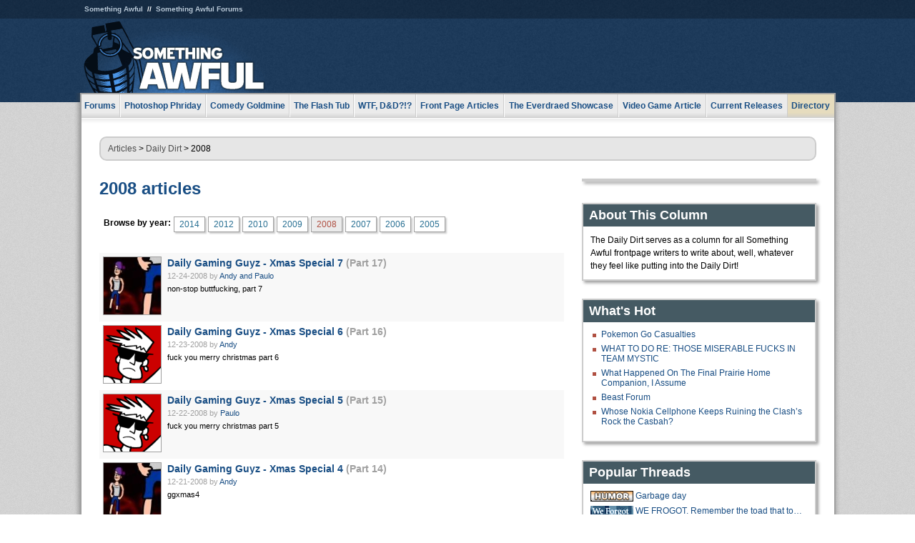

--- FILE ---
content_type: text/html
request_url: https://www.somethingawful.com/daily-dirt/2008/
body_size: 8564
content:
<!DOCTYPE html>
<html><head><meta charset="utf-8"><meta content="width=device-width, initial-scale=1.0, maximum-scale=1.0, user-scalable=no" name="viewport"><meta content="noodp" name="robots"><link href="/rss/frontpage.xml" rel="alternate" title="Latest Articles" type="application/rss+xml"><link href="/rss/daily-dirt.xml" rel="alternate" title="Daily Dirt" type="application/rss+xml"><title>Something Awful: The Internet Makes You Stupid</title><link href="//static.somethingawful.com/css/main.css?235" rel="stylesheet" type="text/css"><!--[if lt IE 8]><link rel="stylesheet" type="text/css" href="//static.somethingawful.com/css/ie.css"><![endif]--><script src="https://ajax.googleapis.com/ajax/libs/jquery/2.2.2/jquery.min.js" type="89f95688d762d66c373f797e-text/javascript"></script><script src="https://cdnjs.cloudflare.com/ajax/libs/jquery-migrate/1.4.0/jquery-migrate.min.js" type="89f95688d762d66c373f797e-text/javascript"></script><script src="//static.somethingawful.com/js/site.min.js?432" type="89f95688d762d66c373f797e-text/javascript"></script><script id="twitter-wjs" src="//platform.twitter.com/widgets.js" type="89f95688d762d66c373f797e-text/javascript"></script><script id="facebook-jssdk" src="//connect.facebook.net/en_US/all.js#xfbml=1" type="89f95688d762d66c373f797e-text/javascript"></script></head><body class="sa column c_33"><script type="89f95688d762d66c373f797e-text/javascript">var _gaq = _gaq || [];_gaq.push(['_setAccount', 'UA-33089744-1']);_gaq.push(['_trackPageview']);(function() {var ga = document.createElement('script'); ga.type = 'text/javascript'; ga.async = true;ga.src = ('https:' == document.location.protocol ? 'https://ssl' : 'http://www') + '.google-analytics.com/ga.js';var s = document.getElementsByTagName('script')[0]; s.parentNode.insertBefore(ga, s);})();</script><div class="chuck"><div class="neck"><ul class="scalp"><li><a href="/">Something Awful</a></li><li><a href="http://forums.somethingawful.com/">Something Awful Forums</a></li></ul><div class="head"><a class="logo" href="/" style="float:left;"><span>Something Awful</span></a> <div align="center" class="ad" data-unit="top" id="somethingawful_leaderboard_ATF" style="float:left;width:728;"></div></div></div></div><div class="sirloin"><div class="ribs"><div class="site-nav"><ul><li class="forums"><a href="http://forums.somethingawful.com/">Forums</a></li><li class="photoshop-phriday"><a href="/photoshop-phriday/"><span class="full">Photoshop Phriday</span><span class="short">Photoshop</span></a></li><li class="comedy-goldmine"><a href="/comedy-goldmine/"><span class="full">Comedy Goldmine</span><span class="short">Goldmine</span></a></li><li class="the-flash-tub"><a href="/flash-tub/"><span class="full">The Flash Tub</span><span class="short">Flash Tub</span></a></li><li class="wtf-dd"><a href="/dungeons-and-dragons/"><span class="full">WTF, D&amp;D?!?</span><span class="short">WTFDD</span></a></li><li class="front-page-articles"><a href="/news/"><span class="full">Front Page Articles</span><span class="short">Front Page</span></a></li><li class="the-everdraed-showcase"><a href="/everdraed-showcase/"><span class="full">The Everdraed Showcase</span><span class="short">Everdraed</span></a></li><li class="video-game-article"><a href="/video-game-article/"><span class="full">Video Game Article</span><span class="short">Video Game</span></a></li><li class="current-releases"><a href="/current-movie-reviews/">Current Releases</a></li><li class="directory"><div class="directory-button"><a href="/directory/">Directory</a><div class="directory"><div class="item"><h4>Media</h4><ul><li><a href="/d/photoshop-phriday/">Photoshop Phriday</a></li><li><a href="/d/flash-tub/">The Flash Tub</a></li><li><a href="/d/comedy-goldmine/">Comedy Goldmine</a></li><li><a href="/d/cliff-yablonski/">Cliff Yablonski</a></li><li><a href="/booklist/index.htm">My Tank is Fight</a></li><li><a href="/d/directory.php#media">More</a></li></ul></div><div class="item"><h4>Articles</h4><ul><li><a href="/d/awful-movie-database/">Awful Movie Database</a></li><li><a href="/d/second-life-safari/">Secondlife Safari</a></li><li><a href="/d/weekend-web/">Weekend Web</a></li><li><a href="/d/pregame-wrapup/">Pregame Wrapup</a></li><li><a href="/d/icq-pranks/">Pranks (ICQ)</a></li><li><a href="/d/email-pranks/">Pranks (E-mail)</a></li><li><a href="/d/video-game-article/">Video Game Article</a></li><li><a href="/d/directory.php#articles">More</a></li></ul></div><div class="item"><h4>Reviews</h4><ul><li><a href="/d/your-band-sucks/">Your Band Sucks</a></li><li><a href="/d/movie-reviews/">Movie Reviews</a></li><li><a href="/d/hentai-game-reviews/">Awful Anime</a></li><li><a href="/d/rom-pit/">ROM Pit</a></li><li><a href="/d/fashion-swat/">Fashion SWAT</a></li><li><a href="/d/guides/">Guides</a></li><li><a href="/d/game-reviews/">Game Reviews</a></li><li><a href="/d/directory.php#reviews">More</a></li></ul></div><div class="item"><h4>Hosted</h4><ul><li><a href="/hosted/86">#86/68</a></li><li><a href="/hosted/adventures">Daring Armstrong</a></li><li><a href="/hosted/automaticturban">Semi-Automatic Turban</a></li><li><a href="/hosted/cliff">Cliff Yablonski</a></li><li><a href="/hosted/crabs">Leonard Crabs</a></li><li><a href="/hosted/cranky">Cranky Steve</a></li><li><a href="/hosted/drdraw">Dr Draw</a></li><li><a href="/hosted/edbaker">Ed Baker</a></li><li><a href="/hosted/firemancomics">Fireman Comics</a></li><li><a href="/hosted/jeffk">JEFF K</a></li></ul></div><div class="item"><h4>Forums</h4><ul><li><a href="http://forums.somethingawful.com/forumdisplay.php?forumid=1">General Discussion</a></li><li><a href="http://forums.somethingawful.com/forumdisplay.php?forumid=44">Video Games</a></li><li><a href="http://forums.somethingawful.com/forumdisplay.php?forumid=22">Hardware &amp; Software</a></li><li><a href="http://forums.somethingawful.com/forumdisplay.php?forumid=122">Sports</a></li><li><a href="http://forums.somethingawful.com/forumdisplay.php?forumid=133">Movie Reviews</a></li><li><a href="http://forums.somethingawful.com/forumdisplay.php?forumid=150">Music</a></li><li><a href="http://forums.somethingawful.com/forumdisplay.php?forumid=130">TV</a></li><li><a href="http://forums.somethingawful.com/">More</a></li></ul></div></div></div></li></ul></div><div class="brisket"><div class="cavity full top"><div class="organ breadcrumbs"> <a href="/directory/#articles">Articles</a>  &gt; <a href="/daily-dirt/">Daily Dirt</a>  &gt; 2008</div></div><div class="cavity left"><div class="organ article_meta"><h1>2008 articles</h1></div><div class="organ year_pager"><span>Browse by year:</span> <ul class="pager"><li class=""><a href="/daily-dirt/2014/">2014</a></li><li class=""><a href="/daily-dirt/2012/">2012</a></li><li class=""><a href="/daily-dirt/2010/">2010</a></li><li class=""><a href="/daily-dirt/2009/">2009</a></li><li class="cur"><a href="/daily-dirt/2008/">2008</a></li><li class=""><a href="/daily-dirt/2007/">2007</a></li><li class=""><a href="/daily-dirt/2006/">2006</a></li><li class=""><a href="/daily-dirt/2005/">2005</a></li></ul></div><div class="organ article_list"><ul class="column_index"><li class="alt"><div class="a_info"> <a class="image normal" href="/daily-dirt/gaming-christmas-7/"> <img alt="Daily Gaming Guyz - Xmas Special 7" class="normal" src="https://fpi.somethingawful.com/sasbi/promo/eedc6ed0/06e6f49a/7010013c/c1fd8a3f/8900.jpg"> </a> <div class="info"><h3><a href="/daily-dirt/gaming-christmas-7/">Daily Gaming Guyz - Xmas Special 7</a>  <a class="series" href="/series/gaming-guyz/">(Part 17)</a> </h3><div class="byline"><span class="date">12-24-2008</span>  by <span class="authors"><span class="author"><a href="/author/53/">Andy and Paulo</a></span></span> </div><p>non-stop buttfucking, part 7</p></div><div class="pb"></div></div></li><li class=""><div class="a_info"> <a class="image normal" href="/daily-dirt/gaming-christmas-6/"> <img alt="Daily Gaming Guyz - Xmas Special 6" class="normal" src="https://fpi.somethingawful.com/sasbi/promo/75ac2c91/d93efba8/651671f1/8ec013d0/8899.png"> </a> <div class="info"><h3><a href="/daily-dirt/gaming-christmas-6/">Daily Gaming Guyz - Xmas Special 6</a>  <a class="series" href="/series/gaming-guyz/">(Part 16)</a> </h3><div class="byline"><span class="date">12-23-2008</span>  by <span class="authors"><span class="author"><a href="/author/53/">Andy</a></span></span> </div><p>fuck you merry christmas part 6</p></div><div class="pb"></div></div></li><li class="alt"><div class="a_info"> <a class="image normal" href="/daily-dirt/gaming-christmas-5/"> <img alt="Daily Gaming Guyz - Xmas Special 5" class="normal" src="https://fpi.somethingawful.com/sasbi/promo/45988a72/9df28f55/4d96a5b9/932b17e1/8898.png"> </a> <div class="info"><h3><a href="/daily-dirt/gaming-christmas-5/">Daily Gaming Guyz - Xmas Special 5</a>  <a class="series" href="/series/gaming-guyz/">(Part 15)</a> </h3><div class="byline"><span class="date">12-22-2008</span>  by <span class="authors"><span class="author"><a href="/author/53/">Paulo</a></span></span> </div><p>fuck you merry christmas part 5</p></div><div class="pb"></div></div></li><li class=""><div class="a_info"> <a class="image normal" href="/daily-dirt/gaming-christmas-4/"> <img alt="Daily Gaming Guyz - Xmas Special 4" class="normal" src="https://fpi.somethingawful.com/sasbi/promo/7467fc45/e24ec8d8/b9023385/c2a6066d/8894.jpg"> </a> <div class="info"><h3><a href="/daily-dirt/gaming-christmas-4/">Daily Gaming Guyz - Xmas Special 4</a>  <a class="series" href="/series/gaming-guyz/">(Part 14)</a> </h3><div class="byline"><span class="date">12-21-2008</span>  by <span class="authors"><span class="author"><a href="/author/53/">Andy</a></span></span> </div><p>ggxmas4</p></div><div class="pb"></div></div></li><li class="alt"><div class="a_info"> <a class="image normal" href="/daily-dirt/gaming-christmas-3/"> <img alt="Daily Gaming Guyz - Xmas Special 3" class="normal" src="https://fpi.somethingawful.com/sasbi/promo/17f5e6db/87929fb5/5cebeb7f/d58c1d41/8893.jpg"> </a> <div class="info"><h3><a href="/daily-dirt/gaming-christmas-3/">Daily Gaming Guyz - Xmas Special 3</a>  <a class="series" href="/series/gaming-guyz/">(Part 13)</a> </h3><div class="byline"><span class="date">12-20-2008</span>  by <span class="authors"><span class="author"><a href="/author/53/">Paulo</a></span></span> </div><p>ggxmas3, fuck you</p></div><div class="pb"></div></div></li><li class=""><div class="a_info"> <a class="image normal" href="/daily-dirt/gaming-christmas-2/"> <img alt="Daily Gaming Guyz - Xmas Special 2" class="normal" src="https://fpi.somethingawful.com/sasbi/promo/10a409f7/044f0c29/cda1e2e2/930fa6ef/8892.jpg"> </a> <div class="info"><h3><a href="/daily-dirt/gaming-christmas-2/">Daily Gaming Guyz - Xmas Special 2</a>  <a class="series" href="/series/gaming-guyz/">(Part 12)</a> </h3><div class="byline"><span class="date">12-19-2008</span>  by <span class="authors"><span class="author"><a href="/author/53/">Andy</a></span></span> </div><p>ggamssantaanimatfdsf2</p></div><div class="pb"></div></div></li><li class="alt"><div class="a_info"> <a class="image normal" href="/daily-dirt/gaming-christmas-1/"> <img alt="Daily Gaming Guyz - Xmas Special 1" class="normal" src="https://fpi.somethingawful.com/sasbi/promo/7bee424d/b269e7f9/c5d0a68c/7a635018/8889.jpg"> </a> <div class="info"><h3><a href="/daily-dirt/gaming-christmas-1/">Daily Gaming Guyz - Xmas Special 1</a>  <a class="series" href="/series/gaming-guyz/">(Part 11)</a> </h3><div class="byline"><span class="date">12-18-2008</span>  by <span class="authors"><span class="author"><a href="/author/53/">Paulo</a></span></span> </div><p>Gaming Guyz xmas</p></div><div class="pb"></div></div></li><li class=""><div class="a_info"> <a class="image normal" href="/daily-dirt/frontpage-dad-dd/"> <img alt="THATS ENOUGH YOU TWO" class="normal" src="https://fpi.somethingawful.com/sasbi/promo/349f8e80/88df6305/0757dd8b/e4356216/8833.jpg"> </a> <div class="info"><h3><a href="/daily-dirt/frontpage-dad-dd/">THATS ENOUGH YOU TWO</a> </h3><div class="byline"><span class="date">11-26-2008</span>  by <span class="authors"><span class="author"><a href="/author/89/">FRONTPAGE DAD</a></span></span> </div><p>goddammit kids </p></div><div class="pb"></div></div></li><li class="alt"><div class="a_info"> <a class="image normal" href="/daily-dirt/shutupmaxnmona/"> <img alt="Manxmona:" class="normal" src="https://fpi.somethingawful.com/sasbi/promo/d5ade38a/2c9f6f07/3d69e1bc/6b6e64c1/8820.jpg"> </a> <div class="info"><h3><a href="/daily-dirt/shutupmaxnmona/">Manxmona:</a> </h3><div class="byline"><span class="date">11-21-2008</span>  by <span class="authors"><span class="author"><a href="/author/98/">Steve &#34;Khad&#34; Grant</a></span></span> </div><p>He also smells like poo.</p></div><div class="pb"></div></div></li><li class=""><div class="a_info"> <a class="image normal" href="/daily-dirt/shut-up-khad/"> <img alt="Shut Up Khad" class="normal" src="https://fpi.somethingawful.com/sasbi/promo/1511919f/603e917a/e2f763b6/3c5c15b6/8814.jpg"> </a> <div class="info"><h3><a href="/daily-dirt/shut-up-khad/">Shut Up Khad</a> </h3><div class="byline"><span class="date">11-19-2008</span>  by <span class="authors"><span class="author"><a href="/author/71/">Joseph &#34;Maxnmona&#34; Fink</a></span></span> </div><p>Shut up, Khad.</p></div><div class="pb"></div></div></li><li class="alt"><div class="a_info"> <a class="image normal" href="/daily-dirt/bobservoisdumb/"> <img alt="GOD DAMNIT BOB SERVO" class="normal" src="https://fpi.somethingawful.com/sasbi/promo/f90bebdc/692f68eb/f8f1dee6/8a01a8e0/8813.png"> </a> <div class="info"><h3><a href="/daily-dirt/bobservoisdumb/">GOD DAMNIT BOB SERVO</a> </h3><div class="byline"><span class="date">11-19-2008</span>  by <span class="authors"><span class="author"><a href="/author/98/">Steve &#34;Khad&#34; Grant</a></span></span> </div><p>Bob Servo more like Bob ZERO.</p></div><div class="pb"></div></div></li><li class=""><div class="a_info"> <a class="image normal" href="/daily-dirt/bobservo-twitter-dirt/"> <img alt="YOUR A TWIT" class="normal" src="https://fpi.somethingawful.com/sasbi/promo/97ea3cfb/64eeaa1e/dba65501/d0bb3c86/8801.png"> </a> <div class="info"><h3><a href="/daily-dirt/bobservo-twitter-dirt/">YOUR A TWIT</a> </h3><div class="byline"><span class="date">11-16-2008</span>  by <span class="authors"><span class="author"><a href="/author/72/">Bob &#34;BobServo&#34; Mackey</a></span></span> </div><p>CHECK OUT MY TWITTER PAGE YOU CLOD</p></div><div class="pb"></div></div></li><li class="alt"><div class="a_info"> <a class="image normal" href="/daily-dirt/gaming-election-7/"> <img alt="GG ELECTION COVERAGE &#39;08 day seven" class="normal" src="https://fpi.somethingawful.com/sasbi/promo/be4e02ac/094a09d3/2e3c09b3/4f3883a2/8770.png"> </a> <div class="info"><h3><a href="/daily-dirt/gaming-election-7/">GG ELECTION COVERAGE '08 day seven</a>  <a class="series" href="/series/gaming-guyz/">(Part 24)</a> </h3><div class="byline"><span class="date">11-05-2008</span>  by <span class="authors"><span class="author"><a href="/author/53/">Andy And Paulo</a></span></span> </div><p>UP YOURS, COCKSUCKERS!  BOO-YAH!</p></div><div class="pb"></div></div></li><li class=""><div class="a_info"> <a class="image normal" href="/daily-dirt/gaming-election-6/"> <img alt="GG ELECTION COVERAGE &#39;08 day six" class="normal" src="https://fpi.somethingawful.com/sasbi/promo/f38fef4c/0e498879/2723c29a/0bd3ca98/8765.jpg"> </a> <div class="info"><h3><a href="/daily-dirt/gaming-election-6/">GG ELECTION COVERAGE '08 day six</a>  <a class="series" href="/series/gaming-guyz/">(Part 23)</a> </h3><div class="byline"><span class="date">11-03-2008</span>  by <span class="authors"><span class="author"><a href="/author/53/">Paulo And Andy</a></span></span> </div><p>VOTE OBAMA!</p></div><div class="pb"></div></div></li><li class="alt"><div class="a_info"> <a class="image normal" href="/daily-dirt/gaming-election-5/"> <img alt="GG ELECTION COVERAGE &#39;08 day five" class="normal" src="https://fpi.somethingawful.com/sasbi/promo/bf4d73f3/16737b26/f1e860da/0ea63ec8/8758.png"> </a> <div class="info"><h3><a href="/daily-dirt/gaming-election-5/">GG ELECTION COVERAGE '08 day five</a>  <a class="series" href="/series/gaming-guyz/">(Part 22)</a> </h3><div class="byline"><span class="date">11-03-2008</span>  by <span class="authors"><span class="author"><a href="/author/53/">Andy And Paulo</a></span></span> </div><p>FUCK FUCK </p></div><div class="pb"></div></div></li><li class=""><div class="a_info"> <a class="image normal" href="/daily-dirt/gaming-election-4/"> <img alt="GG ELECTION COVERAGE &#39;08 day four" class="normal" src="https://fpi.somethingawful.com/sasbi/promo/62d90d22/3cf3e223/9113a496/3b191d71/8756.png"> </a> <div class="info"><h3><a href="/daily-dirt/gaming-election-4/">GG ELECTION COVERAGE '08 day four</a>  <a class="series" href="/series/gaming-guyz/">(Part 21)</a> </h3><div class="byline"><span class="date">11-01-2008</span>  by <span class="authors"><span class="author"><a href="/author/53/">Paulo And Andy</a></span></span> </div><p>SUCK MY DICKBALLS</p></div><div class="pb"></div></div></li><li class="alt"><div class="a_info"> <a class="image normal" href="/daily-dirt/gaming-election-3/"> <img alt="GG ELECTION COVERAGE &#39;08 day three" class="normal" src="https://fpi.somethingawful.com/sasbi/promo/48c8c396/3853fff2/0bd9e8be/e9bd4c07/8753.png"> </a> <div class="info"><h3><a href="/daily-dirt/gaming-election-3/">GG ELECTION COVERAGE '08 day three</a>  <a class="series" href="/series/gaming-guyz/">(Part 20)</a> </h3><div class="byline"><span class="date">10-31-2008</span>  by <span class="authors"><span class="author"><a href="/author/53/">Andy And Paulo</a></span></span> </div><p>THREE MORE DAYS, PEOPLE!  FUCK THE BALLOT BOX!  Let your seed decide!</p></div><div class="pb"></div></div></li><li class=""><div class="a_info"> <a class="image normal" href="/daily-dirt/once-saw-ghost/"> <img alt="Once I Saw A Ghost" class="normal" src="https://fpi.somethingawful.com/sasbi/promo/c359889a/833e7612/e0cff1dc/69d272bc/8749.jpg"> </a> <div class="info"><h3><a href="/daily-dirt/once-saw-ghost/">Once I Saw A Ghost</a> </h3><div class="byline"><span class="date">10-31-2008</span>  by <span class="authors"><span class="author"><a href="/author/71/">Joseph &#34;Maxnmona&#34; Fink</a></span></span> </div><p>ONce I Saw A Ghost.</p></div><div class="pb"></div></div></li><li class="alt"><div class="a_info"> <a class="image normal" href="/daily-dirt/gaming-election-2/"> <img alt="GG ELECTION COVERAGE &#39;08 day two" class="normal" src="https://fpi.somethingawful.com/sasbi/promo/5c48ff18/e0a47baa/f81d8b8e/a51eec92/8751.png"> </a> <div class="info"><h3><a href="/daily-dirt/gaming-election-2/">GG ELECTION COVERAGE '08 day two</a>  <a class="series" href="/series/gaming-guyz/">(Part 19)</a> </h3><div class="byline"><span class="date">10-30-2008</span>  by <span class="authors"><span class="author"><a href="/author/53/">Paulo And Andy</a></span></span> </div><p>Gaming Guyz Election Coverage 2008 day 2</p></div><div class="pb"></div></div></li><li class=""><div class="a_info"> <a class="image normal" href="/daily-dirt/gaming-election-1/"> <img alt="GG ELECTION COVERAGE &#39;08 day one" class="normal" src="https://fpi.somethingawful.com/sasbi/promo/29c08a4b/aebd25af/6a2acf65/9cf834e8/8748.png"> </a> <div class="info"><h3><a href="/daily-dirt/gaming-election-1/">GG ELECTION COVERAGE '08 day one</a>  <a class="series" href="/series/gaming-guyz/">(Part 18)</a> </h3><div class="byline"><span class="date">10-30-2008</span>  by <span class="authors"><span class="author"><a href="/author/53/">Andy And Paulo</a></span></span> </div><p>Gaming Guyz Election Coverage 2008</p></div><div class="pb"></div></div></li><li class="alt"><div class="a_info"> <a class="image normal" href="/daily-dirt/daily-swat-french/"> <img alt="Daily SWAT: &amp;quot;French Connection&amp;quot;" class="normal" src="https://fpi.somethingawful.com/sasbi/promo/e834cb11/4d33f729/dbc9c7fb/0c6bb607/8697.gif"> </a> <div class="info"><h3><a href="/daily-dirt/daily-swat-french/">Daily SWAT: &quot;French Connection&quot;</a> </h3><div class="byline"><span class="date">10-29-2008</span>  by <span class="authors"><span class="author"><a href="/author/12/">Zack &#34;Geist Editor&#34; Parsons</a></span></span> </div><p>Dr. Thorpe and Zack are handing out a treat every day until October 30th!</p></div><div class="pb"></div></div></li><li class=""><div class="a_info"> <a class="image normal" href="/daily-dirt/squirrelchat/"> <img alt="HEY I CAN DO CHAT LOGS TOO!!!" class="normal" src="https://fpi.somethingawful.com/sasbi/promo/16002f7a/455a94aa/4e91cc34/ebdb9f2d/8740.jpg"> </a> <div class="info"><h3><a href="/daily-dirt/squirrelchat/">HEY I CAN DO CHAT LOGS TOO!!!</a> </h3><div class="byline"><span class="date">10-28-2008</span>  by <span class="authors"><span class="author"><a href="/author/98/">Steve &#34;Khad&#34; Grant</a></span></span> </div><p>Squirrels and shit.</p></div><div class="pb"></div></div></li><li class="alt"><div class="a_info"> <a class="image normal" href="/daily-dirt/daily-swat-doglobster/"> <img alt="Daily SWAT: &amp;quot;DOG LOBSTER&amp;quot;" class="normal" src="https://fpi.somethingawful.com/sasbi/promo/4e0ccd2b/894f717d/f5ebc12f/4282ee70/8696.gif"> </a> <div class="info"><h3><a href="/daily-dirt/daily-swat-doglobster/">Daily SWAT: &quot;DOG LOBSTER&quot;</a> </h3><div class="byline"><span class="date">10-28-2008</span>  by <span class="authors"><span class="author"><a href="/author/12/">Zack &#34;Geist Editor&#34; Parsons</a></span></span> </div><p>Dr. Thorpe and Zack are handing out a treat every day until October 30th!</p></div><div class="pb"></div></div></li><li class=""><div class="a_info"> <a class="image normal" href="/daily-dirt/daily-swat-football/"> <img alt="Daily SWAT: &amp;quot;Nike Pickle&amp;quot;" class="normal" src="https://fpi.somethingawful.com/sasbi/promo/5f0453f7/8909173a/7ce2eb87/4d2a7f52/8695.gif"> </a> <div class="info"><h3><a href="/daily-dirt/daily-swat-football/">Daily SWAT: &quot;Nike Pickle&quot;</a> </h3><div class="byline"><span class="date">10-27-2008</span>  by <span class="authors"><span class="author"><a href="/author/12/">Zack &#34;Geist Editor&#34; Parsons</a></span></span> </div><p>Dr. Thorpe and Zack are handing out a treat every day until October 30th!</p></div><div class="pb"></div></div></li><li class="alt"><div class="a_info"> <a class="image normal" href="/daily-dirt/daily-swat-pumpkin/"> <img alt="Daily SWAT: &amp;quot;Pumpkin DIEt&amp;quot;" class="normal" src="https://fpi.somethingawful.com/sasbi/promo/c37a2122/3db1cda6/45af1264/df751f7f/8694.gif"> </a> <div class="info"><h3><a href="/daily-dirt/daily-swat-pumpkin/">Daily SWAT: &quot;Pumpkin DIEt&quot;</a> </h3><div class="byline"><span class="date">10-26-2008</span>  by <span class="authors"><span class="author"><a href="/author/12/">Zack &#34;Geist Editor&#34; Parsons</a></span></span> </div><p>Dr. Thorpe and Zack are handing out a treat every day until October 30th!</p></div><div class="pb"></div></div></li><li class=""><div class="a_info"> <a class="image normal" href="/daily-dirt/daily-swat-astro/"> <img alt="Daily SWAT: &amp;quot;Future Cartoon&amp;quot;" class="normal" src="https://fpi.somethingawful.com/sasbi/promo/ffe10334/251de1dc/98339d99/ae4743ba/8693.gif"> </a> <div class="info"><h3><a href="/daily-dirt/daily-swat-astro/">Daily SWAT: &quot;Future Cartoon&quot;</a> </h3><div class="byline"><span class="date">10-25-2008</span>  by <span class="authors"><span class="author"><a href="/author/12/">Zack &#34;Geist Editor&#34; Parsons</a></span></span> </div><p>Dr. Thorpe and Zack are handing out a treat every day until October 30th!</p></div><div class="pb"></div></div></li><li class="alt"><div class="a_info"> <a class="image normal" href="/daily-dirt/daily-swat-piggy/"> <img alt="Daily SWAT: &amp;quot;Hardcore Piggy&amp;quot;" class="normal" src="https://fpi.somethingawful.com/sasbi/promo/7bd87e2f/279ba014/1a9795e2/01bf1a53/8692.gif"> </a> <div class="info"><h3><a href="/daily-dirt/daily-swat-piggy/">Daily SWAT: &quot;Hardcore Piggy&quot;</a> </h3><div class="byline"><span class="date">10-24-2008</span>  by <span class="authors"><span class="author"><a href="/author/12/">Zack &#34;Geist Editor&#34; Parsons</a></span></span> </div><p>Dr. Thorpe and Zack are handing out a treat every day until October 30th!</p></div><div class="pb"></div></div></li><li class=""><div class="a_info"> <a class="image normal" href="/daily-dirt/daily-swat-dapper/"> <img alt="Daily SWAT: &amp;quot;Dapper Dog&amp;quot;" class="normal" src="https://fpi.somethingawful.com/sasbi/promo/ff8c1a3b/d0c44143/9a0a081e/560c85fc/8690.gif"> </a> <div class="info"><h3><a href="/daily-dirt/daily-swat-dapper/">Daily SWAT: &quot;Dapper Dog&quot;</a> </h3><div class="byline"><span class="date">10-23-2008</span>  by <span class="authors"><span class="author"><a href="/author/12/">Zack &#34;Geist Editor&#34; Parsons</a></span></span> </div><p>Dr. Thorpe and Zack are handing out a treat every day until October 30th!</p></div><div class="pb"></div></div></li><li class="alt"><div class="a_info"> <a class="image normal" href="/daily-dirt/daily-swat-pirate/"> <img alt="Daily SWAT: &amp;quot;Doggy Island&amp;quot;" class="normal" src="https://fpi.somethingawful.com/sasbi/promo/ce1d2a5e/1884a6c5/02a675db/d0d3928e/8688.gif"> </a> <div class="info"><h3><a href="/daily-dirt/daily-swat-pirate/">Daily SWAT: &quot;Doggy Island&quot;</a> </h3><div class="byline"><span class="date">10-22-2008</span>  by <span class="authors"><span class="author"><a href="/author/12/">Zack &#34;Geist Editor&#34; Parsons</a></span></span> </div><p>Dr. Thorpe and Zack are handing out a treat every day until October 30th!</p></div><div class="pb"></div></div></li><li class=""><div class="a_info"> <a class="image normal" href="/daily-dirt/daily-swat-udderly/"> <img alt="Daily SWAT: &amp;quot;Udder Insanity&amp;quot;" class="normal" src="https://fpi.somethingawful.com/sasbi/promo/76330c26/dea62332/de2ca7b4/a9ef51ec/8687.gif"> </a> <div class="info"><h3><a href="/daily-dirt/daily-swat-udderly/">Daily SWAT: &quot;Udder Insanity&quot;</a> </h3><div class="byline"><span class="date">10-21-2008</span>  by <span class="authors"><span class="author"><a href="/author/12/">Zack &#34;Geist Editor&#34; Parsons</a></span></span> </div><p>Dr. Thorpe and Zack are handing out a treat every day until October 30th!</p></div><div class="pb"></div></div></li><li class="alt"><div class="a_info"> <a class="image normal" href="/daily-dirt/daily-swat-joker/"> <img alt="Daily SWAT: &amp;quot;Jokers Wild&amp;quot;" class="normal" src="https://fpi.somethingawful.com/sasbi/promo/8d4112ce/0aabe7ae/ef422c13/6a222624/8686.gif"> </a> <div class="info"><h3><a href="/daily-dirt/daily-swat-joker/">Daily SWAT: &quot;Jokers Wild&quot;</a> </h3><div class="byline"><span class="date">10-20-2008</span>  by <span class="authors"><span class="author"><a href="/author/12/">Zack &#34;Geist Editor&#34; Parsons</a></span></span> </div><p>Dr. Thorpe and Zack are handing out a treat every day until October 30th with this Halloween Daily SWAT special.</p></div><div class="pb"></div></div></li><li class=""><div class="a_info"> <a class="image normal" href="/daily-dirt/mccain-war-hero/"> <img alt="John McCain: War Hero" class="normal" src="https://fpi.somethingawful.com/sasbi/promo/9fb2c3bd/a2393ae3/37242f40/5c93a010/8717.jpg"> </a> <div class="info"><h3><a href="/daily-dirt/mccain-war-hero/">John McCain: War Hero</a> </h3><div class="byline"><span class="date">10-16-2008</span>  by <span class="authors"><span class="author"><a href="/author/72/">Bob &#34;BobServo&#34; Mackey</a></span></span> </div><p>A highlight reel of John McCain&#39;s political career.</p></div><div class="pb"></div></div></li><li class="alt"><div class="a_info"> <a class="image normal" href="/daily-dirt/trexvacation/1/"> <img alt="T-REX VACATION" class="normal" src="https://fpi.somethingawful.com/sasbi/promo/b8703970/3fe79778/e9f140b7/8621d7fb/8704.jpg"> </a> <div class="info"><h3><a href="/daily-dirt/trexvacation/1/">T-REX VACATION</a> </h3><div class="byline"><span class="date">10-13-2008</span>  by <span class="authors"><span class="author"><a href="/author/98/">A MOTHERFUCKIN&#39; T-REX</a></span></span> </div><p>DON&#39;T PISS ME OFF I WILL EAT YOUR ASS.</p></div><div class="pb"></div></div></li><li class=""><div class="a_info"> <a class="image normal" href="/daily-dirt/comcastic/"> <img alt="Buy Comcast!!!" class="normal" src="https://fpi.somethingawful.com/sasbi/promo/647a8664/e3a3d945/c87db2d0/7a6590c1/8702.jpg"> </a> <div class="info"><h3><a href="/daily-dirt/comcastic/">Buy Comcast!!!</a> </h3><div class="byline"><span class="date">10-12-2008</span>  by <span class="authors"><span class="author"><a href="/author/98/">Tim Smith</a></span></span> </div><p>Buy Comcast now and give into us.</p></div><div class="pb"></div></div></li><li class="alt"><div class="a_info"> <a class="image normal" href="/daily-dirt/markymarko/"> <img alt="Marky Mark" class="normal" src="https://fpi.somethingawful.com/sasbi/promo/bd33f02c/4e28615b/5af2d247/03e066d5/8657.jpg"> </a> <div class="info"><h3><a href="/daily-dirt/markymarko/">Marky Mark</a> </h3><div class="byline"><span class="date">10-02-2008</span>  by <span class="authors"><span class="author"><a href="/author/98/">Steve &#34;Khad&#34; Grant</a></span></span> </div><p>WHAT DO YOU EXPECT CROTCH GRAB FOOL</p></div><div class="pb"></div></div></li><li class=""><div class="a_info"> <a class="image normal" href="/daily-dirt/markypayne/"> <img alt="The Max Payne Movie Will Be Awesome!!!" class="normal" src="https://fpi.somethingawful.com/sasbi/promo/191f8f85/8acda435/ae0daf99/4e2a72c2/8648.png"> </a> <div class="info"><h3><a href="/daily-dirt/markypayne/">The Max Payne Movie Will Be Awesome!!!</a> </h3><div class="byline"><span class="date">10-01-2008</span>  by <span class="authors"><span class="author"><a href="/author/98/">Steve &#34;Khad&#34; Grant</a></span></span> </div><p>DAILY DIRT IN YO FACE! DAILY DIRT ALL OVER THE PLACE. MARKY MARK IN MAX PAYNE, DOIN&#39; IT HARD IN THE DRAIN.</p></div><div class="pb"></div></div></li><li class="alt"><div class="a_info"> <a class="image normal" href="/daily-dirt/totalrecall/1/"> <img alt="Total Recall" class="normal" src="https://fpi.somethingawful.com/sasbi/promo/670c2618/5a378367/8135b469/7f7dbd1a/8592.jpg"> </a> <div class="info"><h3><a href="/daily-dirt/totalrecall/1/">Total Recall</a> </h3><div class="byline"><span class="date">09-11-2008</span>  by <span class="authors"><span class="author"><a href="/author/98/">Steve &#34;Khad&#34; Grant</a></span></span> </div><p>I HATE MY NEIGHBOR I WISH HE WOULD JUST DIE ALREADY.</p></div><div class="pb"></div></div></li><li class=""><div class="a_info"> <a class="image normal" href="/daily-dirt/twitter-news/"> <img alt="IMPORTANT TWITTER NEWS" class="normal" src="https://fpi.somethingawful.com/sasbi/promo/c75e10ef/9ef6d295/d4ceba83/35d93bdd/8581.jpg"> </a> <div class="info"><h3><a href="/daily-dirt/twitter-news/">IMPORTANT TWITTER NEWS</a> </h3><div class="byline"><span class="date">09-04-2008</span>  by <span class="authors"><span class="author"><a href="/author/71/">Joseph &#34;Maxnmona&#34; Fink</a></span></span> </div><p>IMPORTANT TWITTER NEWS</p></div><div class="pb"></div></div></li><li class="alt"><div class="a_info"> <a class="image normal" href="/daily-dirt/gaming-cartoon-twitter/"> <img alt="TWITTER TWATS" class="normal" src="https://fpi.somethingawful.com/sasbi/promo/2f4059ce/1227f021/edc5d9c6/f0f17dc1/8546.png"> </a> <div class="info"><h3><a href="/daily-dirt/gaming-cartoon-twitter/">TWITTER TWATS</a> </h3><div class="byline"><span class="date">08-24-2008</span>  by <span class="authors"><span class="author"><a href="/author/53/">PAULO, GAMING GUY</a></span></span> </div><p>GOD DAMMIT, YOU ASSHOLES!</p></div><div class="pb"></div></div></li><li class=""><div class="a_info"> <a class="image normal" href="/daily-dirt/twitter-up-init/"> <img alt="You could handle Lowtax and docevil. Can you handle THIS:" class="normal" src="https://fpi.somethingawful.com/sasbi/promo/93661c10/ed346f96/92f4d512/319799b3/8541.gif"> </a> <div class="info"><h3><a href="/daily-dirt/twitter-up-init/">You could handle Lowtax and docevil. Can you handle THIS:</a> </h3><div class="byline"><span class="date">08-22-2008</span>  by <span class="authors"><span class="author"><a href="/author/12/">Zack &#34;Geist Editor&#34; Parsons</a></span></span> </div><p>Hell yeah, now this is the real twitter you want to be reading.</p></div><div class="pb"></div></div></li><li class="alt"><div class="a_info"> <a class="image normal" href="/daily-dirt/lowtax-twitter/"> <img alt="DO NOT PAY ATTENTION TO DOCEVIL!!!" class="normal" src="https://fpi.somethingawful.com/sasbi/promo/a383d162/a97be62a/400e00c3/20eae9c7/8532.jpg"> </a> <div class="info"><h3><a href="/daily-dirt/lowtax-twitter/">DO NOT PAY ATTENTION TO DOCEVIL!!!</a> </h3><div class="byline"><span class="date">08-19-2008</span>  by <span class="authors"><span class="author"><a href="/author/3/">Rich &#34;Lowtax&#34; Kyanka</a></span></span> </div><p>LOWTAX TWITTER!</p></div><div class="pb"></div></div></li><li class=""><div class="a_info"> <a class="image normal" href="/daily-dirt/dd-twitter-page/"> <img alt="Everyone should subscribe to my twitter thing and set it up so your computer goes nuts when I update it" class="normal" src="https://fpi.somethingawful.com/sasbi/promo/8989e07f/c124e7a9/bcbdebcc/8ace2bc0/8529.gif"> </a> <div class="info"><h3><a href="/daily-dirt/dd-twitter-page/">Everyone should subscribe to my twitter thing and set it up so your computer goes nuts when I update it</a> </h3><div class="byline"><span class="date">08-19-2008</span>  by <span class="authors"><span class="author"><a href="/author/61/">Jon &#34;@fart&#34; Hendren</a></span></span> </div><p>It is stupid</p></div><div class="pb"></div></div></li><li class="alt"><div class="a_info"> <a class="image normal" href="/daily-dirt/dd-skeleton-check/"> <img alt="Q: What did the skeleton buy with his economic stimulus check?" class="normal" src="https://fpi.somethingawful.com/sasbi/promo/d69768b3/da745b77/e82cdbdd/cc8bac98/8496.jpg"> </a> <div class="info"><h3><a href="/daily-dirt/dd-skeleton-check/">Q: What did the skeleton buy with his economic stimulus check?</a> </h3><div class="byline"><span class="date">08-06-2008</span>  by <span class="authors"><span class="author"><a href="/author/61/">Jon &#34;@fart&#34; Hendren</a></span></span> </div><p>Joke time!</p></div><div class="pb"></div></div></li><li class=""><div class="a_info"> <a class="image normal" href="/daily-dirt/daily-gamingguyz-5/"> <img alt="Daily Gaming Guyz 5" class="normal" src="https://fpi.somethingawful.com/sasbi/promo/ee80e0a7/4aac6425/1238cece/e2b066ca/8479.png"> </a> <div class="info"><h3><a href="/daily-dirt/daily-gamingguyz-5/">Daily Gaming Guyz 5</a>  <a class="series" href="/series/gaming-guyz/">(Part 8)</a> </h3><div class="byline"><span class="date">08-01-2008</span>  by <span class="authors"><span class="author"><a href="/author/53/">Shmorky</a></span></span> </div><p>Daily Gaming Guyz 5. </p></div><div class="pb"></div></div></li><li class="alt"><div class="a_info"> <a class="image normal" href="/daily-dirt/daily-gamingguyz-4/"> <img alt="Daily Gaming Guyz 4" class="normal" src="https://fpi.somethingawful.com/sasbi/promo/cb7c403a/a3121603/80010ee3/dd4bfc53/8474.png"> </a> <div class="info"><h3><a href="/daily-dirt/daily-gamingguyz-4/">Daily Gaming Guyz 4</a>  <a class="series" href="/series/gaming-guyz/">(Part 7)</a> </h3><div class="byline"><span class="date">07-31-2008</span>  by <span class="authors"><span class="author"><a href="/author/53/">Shmorky</a></span></span> </div><p>Daily Gaming Guyz 4!  The fourth episode of the ONLY daily animated video game news series!</p></div><div class="pb"></div></div></li><li class=""><div class="a_info"> <a class="image normal" href="/daily-dirt/daily-gamingguyz-3/"> <img alt="Daily Gaming Guyz 3" class="normal" src="https://fpi.somethingawful.com/sasbi/promo/ec26fc2e/b2b75aec/e19c7039/2dc744c2/8470.png"> </a> <div class="info"><h3><a href="/daily-dirt/daily-gamingguyz-3/">Daily Gaming Guyz 3</a>  <a class="series" href="/series/gaming-guyz/">(Part 6)</a> </h3><div class="byline"><span class="date">07-30-2008</span>  by <span class="authors"><span class="author"><a href="/author/53/">Shmorky</a></span></span> </div><p>Daily Gaming Guyz 3</p></div><div class="pb"></div></div></li><li class="alt"><div class="a_info"> <a class="image normal" href="/daily-dirt/daily-gamingguyz-2/"> <img alt="Daily Gaming Guyz 2" class="normal" src="https://fpi.somethingawful.com/sasbi/promo/b5200c61/07fc3d41/d19a2b66/835c3974/8466.png"> </a> <div class="info"><h3><a href="/daily-dirt/daily-gamingguyz-2/">Daily Gaming Guyz 2</a>  <a class="series" href="/series/gaming-guyz/">(Part 5)</a> </h3><div class="byline"><span class="date">07-29-2008</span>  by <span class="authors"><span class="author"><a href="/author/53/">Shmorky</a></span></span> </div><p>Daily Gaming Guyz 2.  The next episode of the only daily web cartoon about video game current events</p></div><div class="pb"></div></div></li><li class=""><div class="a_info"> <a class="image normal" href="/daily-dirt/daily-gamingguyz-pilot/"> <img alt="Daily Gaming Guyz: Pilot" class="normal" src="https://fpi.somethingawful.com/sasbi/promo/108670e1/2c6e0fcf/4d959fc8/d2eabef6/8462.jpg"> </a> <div class="info"><h3><a href="/daily-dirt/daily-gamingguyz-pilot/">Daily Gaming Guyz: Pilot</a>  <a class="series" href="/series/gaming-guyz/">(Part 4)</a> </h3><div class="byline"><span class="date">07-28-2008</span>  by <span class="authors"><span class="author"><a href="/author/53/">Shmorky</a></span></span> </div><p>Daily Gaming Guyz Test Pilot</p></div><div class="pb"></div></div></li><li class="alt"><div class="a_info"> <a class="image normal" href="/daily-dirt/july1308/"> <img alt="One Year Later" class="normal" src="https://fpi.somethingawful.com/sasbi/promo/9965b21b/3968b6ab/c4114323/6b035c8c/8418.jpg"> </a> <div class="info"><h3><a href="/daily-dirt/july1308/">One Year Later</a> </h3><div class="byline"><span class="date">07-13-2008</span>  by <span class="authors"><span class="author"><a href="/author/94/">Ian &#34;Salmon Season&#34; Golding</a></span></span> </div><p>DIRT DIRT DAILY DURT</p></div><div class="pb"></div></div></li><li class=""><div class="a_info"> <a class="image normal" href="/daily-dirt/instruction-for-america/1/"> <img alt="The View From Below" class="normal" src="https://fpi.somethingawful.com/sasbi/promo/be7ecaca/534f98c4/ca134e52/7b12d4c8/8387.jpg"> </a> <div class="info"><h3><a href="/daily-dirt/instruction-for-america/1/">The View From Below</a> </h3><div class="byline"><span class="date">07-04-2008</span>  by <span class="authors"><span class="author"><a href="/author/12/">Zack &#34;Geist Editor&#34; Parsons</a></span></span> </div><p>A companion to the &#34;Instructions for...&#34; series written from the perspective of the Mans From Below.</p></div><div class="pb"></div></div></li><li class="alt"><div class="a_info"> <a class="image normal" href="/daily-dirt/instructions-for-background/"> <img alt="Instruction for a What?!?" class="normal" src="https://fpi.somethingawful.com/sasbi/promo/e95a45d0/b1f5afdf/0ab9cde8/2b4b1d06/8372.jpg"> </a> <div class="info"><h3><a href="/daily-dirt/instructions-for-background/">Instruction for a What?!?</a>  <a class="series" href="/series/instruction-for-a-help/">(Part 7)</a> </h3><div class="byline"><span class="date">06-27-2008</span>  by <span class="authors"><span class="author"><a href="/author/12/">Zack &#34;Geist Editor&#34; Parsons</a></span></span> </div><p>A behind-the-scenes teaser for the &#34;Instructions for...&#34; finale.</p></div><div class="pb"></div></div></li><li class=""><div class="a_info"> <a class="image normal" href="/daily-dirt/create-dailydirt/"> <img alt="Create Your Own Update" class="normal" src="https://fpi.somethingawful.com/sasbi/promo/e70981fd/305170c4/1a5632b2/a24bbcaa/8341.jpg"> </a> <div class="info"><h3><a href="/daily-dirt/create-dailydirt/">Create Your Own Update</a> </h3><div class="byline"><span class="date">06-15-2008</span>  by <span class="authors"><span class="author"><a href="/author/94/">Ian &#34;Salmon Season&#34; Golding</a></span></span> </div><p>Daily Dirt for June 15th</p></div><div class="pb"></div></div></li><li class="alt"><div class="a_info"> <a class="image normal" href="/daily-dirt/yearly-performance-reviews/"> <img alt="SA Yearly Performance Reviews" class="normal" src="https://fpi.somethingawful.com/sasbi/promo/e046ede6/3264b101/30007afc/a077877f/8312.jpg"> </a> <div class="info"><h3><a href="/daily-dirt/yearly-performance-reviews/">SA Yearly Performance Reviews</a> </h3><div class="byline"><span class="date">06-03-2008</span>  by <span class="authors"><span class="author"><a href="/author/93/">Craig &#34;Russ&#34; Russell</a></span></span> </div><p>Surely no one could possibly be reading this. If you are, I just want to say hello and let you know that I wrote this &#34;article&#34; in about 15 minutes while waiting for my soup to cool down (the soup was chicken noodle).</p></div><div class="pb"></div></div></li><li class=""><div class="a_info"> <a class="image normal" href="/daily-dirt/dirt3-23-08/"> <img alt="Happy Easter" class="normal" src="https://fpi.somethingawful.com/sasbi/promo/2ea19e76/0aeeeeeb/813a2406/d0d31a25/8119.jpg"> </a> <div class="info"><h3><a href="/daily-dirt/dirt3-23-08/">Happy Easter</a> </h3><div class="byline"><span class="date">03-23-2008</span>  by <span class="authors"><span class="author"><a href="/author/94/">Ian &#34;Salmon Season&#34; Golding</a></span></span> </div><p>Happy Easter Daily Dirt 3-23-08</p></div><div class="pb"></div></div></li><li class="alt"><div class="a_info"> <a class="image normal" href="/daily-dirt/daily-dirt-3908/"> <img alt="Grandpa&#39;s Story 2.0" class="normal" src="https://fpi.somethingawful.com/sasbi/promo/b9e4093f/970251d5/bcf888b7/6944a4bc/8082.gif"> </a> <div class="info"><h3><a href="/daily-dirt/daily-dirt-3908/">Grandpa's Story 2.0</a> </h3><div class="byline"><span class="date">03-09-2008</span>  by <span class="authors"><span class="author"><a href="/author/94/">Ian &#34;Salmon Season&#34; Golding</a></span></span> </div><p>Daily Dirt 3 - 9 - 08</p></div><div class="pb"></div></div></li><li class=""><div class="a_info"> <a class="image normal" href="/daily-dirt/obama-tina-fey/"> <img alt="Woman Ain&#39;t the Nigger of the World" class="normal" src="https://fpi.somethingawful.com/sasbi/promo/1a07bcc7/9f21590b/3ed2622d/5807bdd0/8041.jpg"> </a> <div class="info"><h3><a href="/daily-dirt/obama-tina-fey/">Woman Ain't the Nigger of the World</a> </h3><div class="byline"><span class="date">02-25-2008</span>  by <span class="authors"><span class="author"><a href="/author/12/">Zack &#34;Geist Editor&#34; Parsons</a></span></span> </div><p>Tina Fey&#39;s cry for women to rally around the oppressed Hillary Clinton rings completely hollow under even slightly scrutiny.</p></div><div class="pb"></div></div></li></ul></div><div class="organ year_pager"><span>Browse by year:</span> <ul class="pager"><li class=""><a href="/daily-dirt/2014/">2014</a></li><li class=""><a href="/daily-dirt/2012/">2012</a></li><li class=""><a href="/daily-dirt/2010/">2010</a></li><li class=""><a href="/daily-dirt/2009/">2009</a></li><li class="cur"><a href="/daily-dirt/2008/">2008</a></li><li class=""><a href="/daily-dirt/2007/">2007</a></li><li class=""><a href="/daily-dirt/2006/">2006</a></li><li class=""><a href="/daily-dirt/2005/">2005</a></li></ul></div><div class="pb"></div></div><div class="cavity right"><div class="organ adrect"><div align="center" id="somethingawful_right_rail"></div></div><div class="organ "><h3>About This Column</h3><div class="lining">The Daily Dirt serves as a column for all Something Awful frontpage writers to write about, well, whatever they feel like putting into the Daily Dirt!</div></div><div class="organ whatshot"><h3>What&#39;s Hot</h3><div class="lining"><ul class="whatshot"><li><a href="/news/pokemon-go-casualties/">Pokemon Go Casualties</a></li><li><a href="/news/pokemon-go-letter/">WHAT TO DO RE: THOSE MISERABLE FUCKS IN TEAM MYSTIC</a></li><li><a href="/news/prairie-home-finale/">What Happened On The Final Prairie Home Companion, I Assume</a></li><li><a href="/weekend-web/beastforum/1/">Beast Forum</a></li><li><a href="/news/clash-casbah-cellphone/">Whose Nokia Cellphone Keeps Ruining the Clash&#8217;s Rock the Casbah?</a></li></ul></div></div><div class="organ popular_threads"><h3>Popular Threads</h3><div class="lining"><ul class="random"><li><img alt="" height="15" src="https://fi.somethingawful.com/forums/posticons/icons-08/humor.png" width="60"> <a href="http://forums.somethingawful.com/showthread.php?threadid=4104884" title="Garbage day">Garbage day</a></li><li><img alt="" height="15" src="https://fi.somethingawful.com/forums/posticons/dd-9-11.gif" width="60"> <a href="http://forums.somethingawful.com/showthread.php?threadid=4104898" title="WE FROGOT. Remember the toad that took a giant shit?">WE FROGOT. Remember the toad that took a giant shit?</a></li></ul></div></div><div class="organ random_articles"><h3>Random Articles</h3><div class="lining"><ul class="random"><li><a href="/video-game-article/realistic-expectations-biggest/">Realistic Expectations For This Year's Biggest Games</a></li><li><a href="/news/letter-complaint-from/">A Letter of Complaint from Cindy Sheehan</a></li><li><a href="/comedy-goldmine/saveurlife-wall-posters/1/">Save-ur-life&#8482; wall posters!</a></li><li><a href="/news/pitfall-movie-part/">Pitfall!: The Movie Part II</a></li><li><a href="/news/raw-chicken-siliconvalley/">Raw Chicken: Silicon Valley's Latest Power Meal</a></li></ul><div class="more"><a href="/random/" rel="nofollow">Random!</a></div></div></div><div class="organ side_search"><h3>Search</h3><div class="lining"><form action="/search/" class="site" method="get"><div class="iwrapper"><input name="q" placeholder="Search SA" type="text"/></div><button class="ui small">GO</button> <input name="t" type="hidden" value="0"/> <input name="c" type="hidden" value="0"/> <input name="a" type="hidden" value="0"/> <input name="y" type="hidden" value="0"/> <input name="p" type="hidden" value="1"/></form><form action="/search/amazon/" class="amazon" method="post" target="_blank"><div class="iwrapper"><input name="q" placeholder="Search Amazon" type="text"/></div><button class="ui small">GO</button></form><div class="links"><a class="email" href="mailto:jeffreyofyospos+search@gmail.com">Email Jeffrey "of" YOSPOS</a> <a class="advertise" href="/feature-articles/something-awful-advertising/">Advertise on SA</a></div></div></div><div class="pb"></div></div><div class="cavity full bottom"><div class="organ ad leaderboard"><div align="center" id="somethingawful_leaderboard_BTF"></div></div></div></div></div></div><div class="rump"><div class="leg"><div class="hoof"><p><strong>Copyright ©2026</strong> Jeffrey "of" YOSPOS &amp; Something Awful</p><ul><li><a href="mailto:jeffreyofyospos+frontpage@gmail.com">Email Jeffrey "of" YOSPOS</a></li><li><a href="mailto:jeffreyofyospos+fpads@gmail.com">Advertise on this site</a></li><li><a href="/feature-articles/website-privacy-policy/">Privacy Statement</a></li><li><a href="/alod/new/">Submit Awful Link</a></li></ul></div></div></div><script src="/cdn-cgi/scripts/7d0fa10a/cloudflare-static/rocket-loader.min.js" data-cf-settings="89f95688d762d66c373f797e-|49" defer></script></body></html>